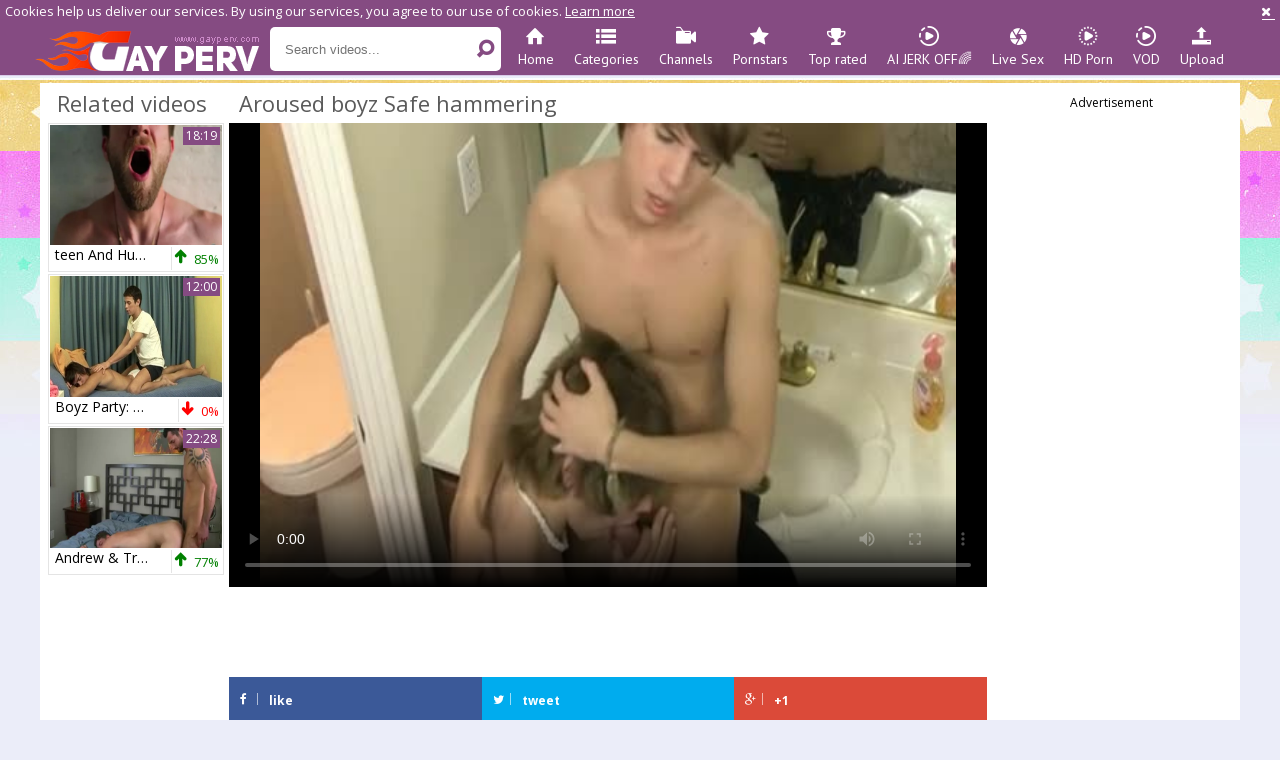

--- FILE ---
content_type: text/html; charset=UTF-8
request_url: https://www.gayperv.com/clip/309375/aroused-boyz-safe-hammering-clip.html
body_size: 9460
content:
<!DOCTYPE html>
<html lang="en">
<head>
	<meta charset="utf-8">
	<meta name="referrer" content="unsafe-url">
	<meta name="viewport" content="width=device-width, initial-scale=1.0, user-scalable=no">
	<title>Aroused boyz Safe hammering at Gay Perv Tube</title>
	<meta name="description" content="Aroused boyz Safe hammering at Gay Perv Tube">
	<meta name="keywords" content="anal, twinks, fucking, boy, oral, teen, condom, safe, aroused">
		<link rel="apple-touch-icon"		sizes="57x57" 		href="/static/images/favicon/apple-icon-57x57-2515098fae.png">
	<link rel="apple-touch-icon" 		sizes="60x60" 		href="/static/images/favicon/apple-icon-60x60-f4a899e972.png">
	<link rel="apple-touch-icon" 		sizes="72x72" 		href="/static/images/favicon/apple-icon-72x72-a6c01adbf4.png">
	<link rel="apple-touch-icon" 		sizes="76x76" 		href="/static/images/favicon/apple-icon-76x76-894d208956.png">
	<link rel="apple-touch-icon" 		sizes="114x114" 	href="/static/images/favicon/apple-icon-114x114-c52ebe21b8.png">
	<link rel="apple-touch-icon" 		sizes="120x120" 	href="/static/images/favicon/apple-icon-120x120-ceba7a118b.png">
	<link rel="apple-touch-icon" 		sizes="144x144" 	href="/static/images/favicon/apple-icon-144x144-7909a074d8.png">
	<link rel="apple-touch-icon" 		sizes="152x152" 	href="/static/images/favicon/apple-icon-152x152-d6e76b8aaf.png">
	<link rel="apple-touch-icon" 		sizes="180x180" 	href="/static/images/favicon/apple-icon-180x180-3c58be3a8f.png">
	<link rel="icon" type="image/png"	sizes="192x192" 	href="/static/images/favicon/android-icon-192x192-d291a20a3d.png">
	<link rel="icon" type="image/png"	sizes="32x32" 		href="/static/images/favicon/favicon-32x32-640b3e7e64.png">
	<link rel="icon" type="image/png"	sizes="96x96" 		href="/static/images/favicon/favicon-96x96-82cb37e6dd.png">
	<link rel="icon" type="image/png"	sizes="16x16" 		href="/static/images/favicon/favicon-16x16-fdb9d30221.png">
	<link rel="manifest" href="/static/images/favicon/manifest-2399aea182.json">
	<link rel='prefetch' href='/static/gallery-26127bdc19.js'>
		<meta name="msapplication-TileColor" content=#854b82>
	<meta name="msapplication-TileImage" content="/static/images/favicon/ms-icon-144x144-7909a074d8.png">
	<meta name="msapplication-config" content="/static/images/favicon/browserconfig-653d077300.xml">
	<meta name="theme-color" content=#854b82>
	<link href='//fonts.googleapis.com/css?family=Open+Sans:300italic,400italic,600italic,700italic,800italic,400,600,700,800,300' rel='stylesheet' type='text/css'>
    <link rel="stylesheet" href="/static/style-light-060c954a5e.css">
	<script type="text/javascript" src="https://stats.hprofits.com/advertisement.min.js"></script>
		

                            <!-- Google tag (gtag.js) -->
<script async src="https://www.googletagmanager.com/gtag/js?id=G-HL753X3V1X"></script>
<script>
  window.dataLayer = window.dataLayer || [];
  function gtag(){dataLayer.push(arguments);}
  gtag('js', new Date());
  function ga() {
    var args = Array.prototype.slice.call(arguments);
    if(args[1] === 'page_view') {
      var dimension = args[2] ? args[2] : {dimension1: 'other'};
      dimension['content_group'] = dimension.dimension1;
      gtag('config', 'G-HL753X3V1X', {
        send_page_view: false,
        content_group: dimension.dimension1
      });
      gtag('event', args[1], dimension);
      return;
    }
    gtag(args[1], args[3], {
        'event_category': args[2],
        'event_label': args[4]
    })
  }
ga('send', 'page_view', {dimension1: 'gallery'});
window.gaId='G-HL753X3V1X'
</script>
    	<meta name="google-site-verification" content="idGxKSafSHnqIemU25bxUQmtU7RT1aMfnsywECBr3-k"></head>
<body data-pp-stat="0">
	<div class="b-root">
		<div class="b-cookie" id="ticker">
			<div class="b-cookie__body clearfix">
				<div class="b-cookie-mess f-left">
					Cookies help us deliver our services. By using our services, you agree to our use of cookies.
					<a href="/cookie-policy" target="_blank">Learn more</a>
				</div>
				<a href="#" class="b-cookie__close f-right">
					<i class="icon-cancel"></i>
				</a>
			</div>
		</div>
		<div class="leaderboard-spot">
			
		</div>
		<header class="b-header clearfix">
									<button class="b-menu-button js-menu-button"><i class="icon-list"></i></button>
			<table>
				<tr>
					<td class="c-search">
						<a href="/" title="Gay Perv - Free Gay Porn Tube" class="b-logo">
							<img src="/static/images/logo-91bfd990ee.png" alt="Gay Perv - Free Gay Porn Tube">
						</a>
						<form id="search" name="search_form" class="b-search js-search" method="get" action="/search/-query-">
							<div>
								<input
									type="text"
									value=""
									name="query"
									placeholder="Search videos..."
									autocomplete="off"
									data-url-search="/search-suggestions/-query-"
									class="b-search__input js-search-input"
								>
								<button id="search-button" class="b-search__submit">
									<i class="icon-search-1"></i>
								</button>
								<div class="b-search-suggestions js-search-suggestions is-hidden" id="search-dropdown" data-loader-text="Loading"></div>
							</div>
						</form>
					</td>
					<td class="c-nav">
												<nav class="b-main-nav">
							<a href="/" class="b-main-nav__link " title="Home"><i class="icon-home"></i>Home</a>
							<a href="/categories" class="b-main-nav__link " title="Categories"><i class="icon-list"></i>Categories</a>
														<a href="/channels" class="b-main-nav__link " title="Channels"><i class="icon-live-sex"></i>Channels</a>
														<a href="/pornstars" class="b-main-nav__link " title="Pornstars"><i class="icon-star"></i>Pornstars</a>
							<a href="/top-rated" class="b-main-nav__link " title="Top rated"><i class="icon-award"></i>Top rated</a>
							<a href="https://trustpielote.com/resource?zones=300" target="_blank" rel="nofollow" class="b-main-nav__link b-main-nav__link--mi js-menu-random js-hp-tl" data-spot="MI1" data-banner-id="">
	<i class="icon-vod"></i>
	AI JERK OFF🌈
</a>

<a href="https://trustpielote.com/resource?zones=301" target="_blank" rel="nofollow" class="b-main-nav__link b-main-nav__link--mi js-menu-random active js-hp-tl" data-spot="MI2" data-banner-id="">
	<i class="icon-live-cams"></i>
	Live Sex
</a>

<a href="https://trustpielote.com/resource?zones=302" target="_blank" rel="nofollow" class="b-main-nav__link b-main-nav__link--mi js-menu-random js-hp-tl" data-spot="MI3" data-banner-id="">
	<i class="icon-dating"></i>
	HD Porn
</a>

<a href="https://fhgte.com/gay?utm_campaign=ai.CxY&utm_content=mi4" target="_blank" rel="nofollow" class="b-main-nav__link b-main-nav__link--mi js-menu-random js-hp-tl" data-spot="MI4" data-banner-id="">
	<i class="icon-vod"></i>
	VOD
</a>

							<a href="/upload" class="b-main-nav__link " title="Upload"><i class="icon-upload3"></i>Upload</a>
						</nav>
					</td>
				</tr>
			</table>
			<button class="b-search-button js-search-button"><i class="icon-search-1"></i></button>
		</header>
		<div class="b-wrapper">
			<div class="b-row ">
			<div class="b-mobile-random-links js-random-links-mobile-spot"></div>
			<div class="mobile-random header-spot header-random"><div data-hp-id="97" data-hp-zone></div></div>			
<template id="galleryTags-data-template">
            [{&quot;tagId&quot;:6,&quot;title&quot;:&quot;anal&quot;,&quot;href&quot;:&quot;\/search\/anal&quot;,&quot;total&quot;:123828,&quot;videos&quot;:123828},{&quot;tagId&quot;:913,&quot;title&quot;:&quot;twinks&quot;,&quot;href&quot;:&quot;\/search\/twinks&quot;,&quot;total&quot;:71822,&quot;videos&quot;:71822},{&quot;tagId&quot;:61,&quot;title&quot;:&quot;fucking&quot;,&quot;href&quot;:&quot;\/search\/fucking&quot;,&quot;total&quot;:70641,&quot;videos&quot;:70641},{&quot;tagId&quot;:161,&quot;title&quot;:&quot;boy&quot;,&quot;href&quot;:&quot;\/search\/boy&quot;,&quot;total&quot;:27248,&quot;videos&quot;:27248},{&quot;tagId&quot;:191,&quot;title&quot;:&quot;oral&quot;,&quot;href&quot;:&quot;\/search\/oral&quot;,&quot;total&quot;:26935,&quot;videos&quot;:26935},{&quot;tagId&quot;:13,&quot;title&quot;:&quot;teen&quot;,&quot;href&quot;:&quot;\/search\/teen&quot;,&quot;total&quot;:14229,&quot;videos&quot;:14229},{&quot;tagId&quot;:220,&quot;title&quot;:&quot;condom&quot;,&quot;href&quot;:&quot;\/search\/condom&quot;,&quot;total&quot;:3844,&quot;videos&quot;:3844},{&quot;tagId&quot;:1750,&quot;title&quot;:&quot;safe&quot;,&quot;href&quot;:&quot;\/search\/safe&quot;,&quot;total&quot;:494,&quot;videos&quot;:494},{&quot;tagId&quot;:11659,&quot;title&quot;:&quot;aroused&quot;,&quot;href&quot;:&quot;\/search\/aroused&quot;,&quot;total&quot;:340,&quot;videos&quot;:340}]
    </template>

<template id="galleryChannel-data-template">
    null
</template>
<section>
	<div class="b-video-wrapper">
		<div class="b-video-inner">
			<div class="b-related js-related">
				<div class="b-head-1">
					<h2><i class="icon-right-circled2"></i>Related videos</h2>
				</div>
								<div class="b-thumb-item js-thumb">
			<div class="b-thumb-item-inner">
				<a
					class="b-thumb-item__img js-gallery-stats js-gallery-link"
					href="/clip/723109/teen-and-hunk-gobble-and-like-sexually-aroused-pink-gap-clip.html"
					data-position="1"
					data-gallery-id="723109"
					data-thumb-id="7857123"
					data-vp-track
					data-gtid="2814381_3"
					title="teen And Hunk Gobble And Like Sexually Aroused Pink gap -"
									>
					<picture class="js-gallery-img">
													<source type="image/webp" srcset="https://icdn05.gayperv.com/56288/2814381_3.webp">
													<source type="image/jpeg" srcset="https://icdn05.gayperv.com/56288/2814381_3.jpg">
												<img loading="lazy" data-src="https://icdn05.gayperv.com/56288/2814381_3.jpg" width="480" height="320" alt="teen And Hunk Gobble And Like Sexually Aroused Pink gap -">
					</picture>
					<span class="b-thumb-item__duration">18:19</span>
				</a>
				<a
					class="b-thumb-item__info js-gallery-stats js-gallery-link"
					href="/clip/723109/teen-and-hunk-gobble-and-like-sexually-aroused-pink-gap-clip.html"
					data-gtid="2814381_3"
					data-position="1"
					data-gallery-id="723109"
					data-thumb-id="7857123"
					title="teen And Hunk Gobble And Like Sexually Aroused Pink gap -"
									>
					<span class="b-thumb-item__title">teen And Hunk Gobble And Like Sexually Aroused Pink gap -</span>
					<div class="b-thumb-item__rating">
						<div class="b-thumb-item__rating-result green">
							<i class="icon-up-1 green"></i>
							<span>85%</span>
						</div>
					</div>
				</a>
			</div>
		</div>
					<div class="b-thumb-item js-thumb">
			<div class="b-thumb-item-inner">
				<a
					class="b-thumb-item__img js-gallery-stats js-gallery-link"
					href="/clip/2299499/boyz-party-two-boyz-share-their-first-nut-together-clip.html"
					data-position="2"
					data-gallery-id="2299499"
					data-thumb-id="18433995"
					data-vp-track
					data-gtid="3989456_3"
					title="Boyz Party: Two Boyz Share Their First Nut Together"
									>
					<picture class="js-gallery-img">
													<source type="image/webp" srcset="https://icdn05.gayperv.com/79790/3989456_3.webp">
													<source type="image/jpeg" srcset="https://icdn05.gayperv.com/79790/3989456_3.jpg">
												<img loading="lazy" data-src="https://icdn05.gayperv.com/79790/3989456_3.jpg" width="480" height="320" alt="Boyz Party: Two Boyz Share Their First Nut Together">
					</picture>
					<span class="b-thumb-item__duration">12:00</span>
				</a>
				<a
					class="b-thumb-item__info js-gallery-stats js-gallery-link"
					href="/clip/2299499/boyz-party-two-boyz-share-their-first-nut-together-clip.html"
					data-gtid="3989456_3"
					data-position="2"
					data-gallery-id="2299499"
					data-thumb-id="18433995"
					title="Boyz Party: Two Boyz Share Their First Nut Together"
									>
					<span class="b-thumb-item__title">Boyz Party: Two Boyz Share Their First Nut Together</span>
					<div class="b-thumb-item__rating">
						<div class="b-thumb-item__rating-result red">
							<i class="icon-down red"></i>
							<span>0%</span>
						</div>
					</div>
				</a>
			</div>
		</div>
					<div class="b-thumb-item js-thumb">
			<div class="b-thumb-item-inner">
				<a
					class="b-thumb-item__img js-gallery-stats js-gallery-link"
					href="/clip/328944/andrew-trevor-specie-safe-nailing-clip.html"
					data-position="3"
					data-gallery-id="328944"
					data-thumb-id="3611384"
					data-vp-track
					data-gtid="2537811_6"
					title="Andrew &amp; Trevor specie Safe nailing"
									>
					<picture class="js-gallery-img">
													<source type="image/webp" srcset="https://icdn05.gayperv.com/50757/2537811_6.webp">
													<source type="image/jpeg" srcset="https://icdn05.gayperv.com/50757/2537811_6.jpg">
												<img loading="lazy" data-src="https://icdn05.gayperv.com/50757/2537811_6.jpg" width="480" height="320" alt="Andrew &amp; Trevor specie Safe nailing">
					</picture>
					<span class="b-thumb-item__duration">22:28</span>
				</a>
				<a
					class="b-thumb-item__info js-gallery-stats js-gallery-link"
					href="/clip/328944/andrew-trevor-specie-safe-nailing-clip.html"
					data-gtid="2537811_6"
					data-position="3"
					data-gallery-id="328944"
					data-thumb-id="3611384"
					title="Andrew &amp; Trevor specie Safe nailing"
									>
					<span class="b-thumb-item__title">Andrew &amp; Trevor specie Safe nailing</span>
					<div class="b-thumb-item__rating">
						<div class="b-thumb-item__rating-result green">
							<i class="icon-up-1 green"></i>
							<span>77%</span>
						</div>
					</div>
				</a>
			</div>
		</div>
					<div class="b-thumb-item js-thumb">
			<div class="b-thumb-item-inner">
				<a
					class="b-thumb-item__img js-gallery-stats js-gallery-link"
					href="/clip/1856581/i-m-a-hammering-pervert-clip.html"
					data-position="4"
					data-gallery-id="1856581"
					data-thumb-id="14189421"
					data-vp-track
					data-gtid="3190584_11"
					title="I&#039;m A hammering Pervert"
									>
					<picture class="js-gallery-img">
													<source type="image/webp" srcset="https://icdn05.gayperv.com/63812/3190584_11.webp">
													<source type="image/jpeg" srcset="https://icdn05.gayperv.com/63812/3190584_11.jpg">
												<img loading="lazy" data-src="https://icdn05.gayperv.com/63812/3190584_11.jpg" width="480" height="320" alt="I&#039;m A hammering Pervert">
					</picture>
					<span class="b-thumb-item__duration">12:46</span>
				</a>
				<a
					class="b-thumb-item__info js-gallery-stats js-gallery-link"
					href="/clip/1856581/i-m-a-hammering-pervert-clip.html"
					data-gtid="3190584_11"
					data-position="4"
					data-gallery-id="1856581"
					data-thumb-id="14189421"
					title="I&#039;m A hammering Pervert"
									>
					<span class="b-thumb-item__title">I&#039;m A hammering Pervert</span>
					<div class="b-thumb-item__rating">
						<div class="b-thumb-item__rating-result red">
							<i class="icon-down red"></i>
							<span>39%</span>
						</div>
					</div>
				</a>
			</div>
		</div>
					<div class="b-thumb-item js-thumb">
			<div class="b-thumb-item-inner">
				<a
					class="b-thumb-item__img js-gallery-stats js-gallery-link"
					href="/clip/675869/aroused-slender-lad-is-masterbating-his-massive-schlong-clip.html"
					data-position="5"
					data-gallery-id="675869"
					data-thumb-id="7613357"
					data-vp-track
					data-gtid="2699177_7"
					title="Aroused slender lad Is Masterbating His massive schlong"
									>
					<picture class="js-gallery-img">
													<source type="image/webp" srcset="https://icdn05.gayperv.com/53984/2699177_7.webp">
													<source type="image/jpeg" srcset="https://icdn05.gayperv.com/53984/2699177_7.jpg">
												<img loading="lazy" data-src="https://icdn05.gayperv.com/53984/2699177_7.jpg" width="480" height="320" alt="Aroused slender lad Is Masterbating His massive schlong">
					</picture>
					<span class="b-thumb-item__duration">14:02</span>
				</a>
				<a
					class="b-thumb-item__info js-gallery-stats js-gallery-link"
					href="/clip/675869/aroused-slender-lad-is-masterbating-his-massive-schlong-clip.html"
					data-gtid="2699177_7"
					data-position="5"
					data-gallery-id="675869"
					data-thumb-id="7613357"
					title="Aroused slender lad Is Masterbating His massive schlong"
									>
					<span class="b-thumb-item__title">Aroused slender lad Is Masterbating His massive schlong</span>
					<div class="b-thumb-item__rating">
						<div class="b-thumb-item__rating-result red">
							<i class="icon-down red"></i>
							<span>18%</span>
						</div>
					</div>
				</a>
			</div>
		</div>
					<div class="b-thumb-item js-thumb">
			<div class="b-thumb-item-inner">
				<a
					class="b-thumb-item__img js-gallery-stats js-gallery-link"
					href="/clip/2303590/boyz-party-czech-boys-in-the-buff-clip.html"
					data-position="6"
					data-gallery-id="2303590"
					data-thumb-id="18494746"
					data-vp-track
					data-gtid="4051756_3"
					title="Boyz Party: Czech Boys in the Buff"
									>
					<picture class="js-gallery-img">
													<source type="image/webp" srcset="https://icdn05.gayperv.com/81036/4051756_3.webp">
													<source type="image/jpeg" srcset="https://icdn05.gayperv.com/81036/4051756_3.jpg">
												<img loading="lazy" data-src="https://icdn05.gayperv.com/81036/4051756_3.jpg" width="480" height="320" alt="Boyz Party: Czech Boys in the Buff">
					</picture>
					<span class="b-thumb-item__duration">11:54</span>
				</a>
				<a
					class="b-thumb-item__info js-gallery-stats js-gallery-link"
					href="/clip/2303590/boyz-party-czech-boys-in-the-buff-clip.html"
					data-gtid="4051756_3"
					data-position="6"
					data-gallery-id="2303590"
					data-thumb-id="18494746"
					title="Boyz Party: Czech Boys in the Buff"
									>
					<span class="b-thumb-item__title">Boyz Party: Czech Boys in the Buff</span>
					<div class="b-thumb-item__rating">
						<div class="b-thumb-item__rating-result red">
							<i class="icon-down red"></i>
							<span>0%</span>
						</div>
					</div>
				</a>
			</div>
		</div>
					<div class="b-thumb-item js-thumb">
			<div class="b-thumb-item-inner">
				<a
					class="b-thumb-item__img js-gallery-stats js-gallery-link"
					href="/clip/1235401/the-health-safety-of-all-models-are-important-clip.html"
					data-position="7"
					data-gallery-id="1235401"
					data-thumb-id="10655621"
					data-vp-track
					data-gtid="3040342_9"
					title="THE HEALTH &amp; SAFETY OF ALL MODELS ARE IMPORTANT"
									>
					<picture class="js-gallery-img">
													<source type="image/webp" srcset="https://icdn05.gayperv.com/60807/3040342_9.webp">
													<source type="image/jpeg" srcset="https://icdn05.gayperv.com/60807/3040342_9.jpg">
												<img loading="lazy" data-src="https://icdn05.gayperv.com/60807/3040342_9.jpg" width="480" height="320" alt="THE HEALTH &amp; SAFETY OF ALL MODELS ARE IMPORTANT">
					</picture>
					<span class="b-thumb-item__duration">32:04</span>
				</a>
				<a
					class="b-thumb-item__info js-gallery-stats js-gallery-link"
					href="/clip/1235401/the-health-safety-of-all-models-are-important-clip.html"
					data-gtid="3040342_9"
					data-position="7"
					data-gallery-id="1235401"
					data-thumb-id="10655621"
					title="THE HEALTH &amp; SAFETY OF ALL MODELS ARE IMPORTANT"
									>
					<span class="b-thumb-item__title">THE HEALTH &amp; SAFETY OF ALL MODELS ARE IMPORTANT</span>
					<div class="b-thumb-item__rating">
						<div class="b-thumb-item__rating-result green">
							<i class="icon-up-1 green"></i>
							<span>84%</span>
						</div>
					</div>
				</a>
			</div>
		</div>
					<div class="b-thumb-item js-thumb">
			<div class="b-thumb-item-inner">
				<a
					class="b-thumb-item__img js-gallery-stats js-gallery-link"
					href="/clip/1705241/pleasant-teenager-s-butthole-hammering-live-on-cruisingcams-com-clip.html"
					data-position="8"
					data-gallery-id="1705241"
					data-thumb-id="12940451"
					data-vp-track
					data-gtid="3156159_8"
					title="pleasant Teenager&#039;s butthole hammering Live On Cruisingcams.com"
									>
					<picture class="js-gallery-img">
													<source type="image/webp" srcset="https://icdn05.gayperv.com/63124/3156159_8.webp">
													<source type="image/jpeg" srcset="https://icdn05.gayperv.com/63124/3156159_8.jpg">
												<img loading="lazy" data-src="https://icdn05.gayperv.com/63124/3156159_8.jpg" width="480" height="320" alt="pleasant Teenager&#039;s butthole hammering Live On Cruisingcams.com">
					</picture>
					<span class="b-thumb-item__duration">15:18</span>
				</a>
				<a
					class="b-thumb-item__info js-gallery-stats js-gallery-link"
					href="/clip/1705241/pleasant-teenager-s-butthole-hammering-live-on-cruisingcams-com-clip.html"
					data-gtid="3156159_8"
					data-position="8"
					data-gallery-id="1705241"
					data-thumb-id="12940451"
					title="pleasant Teenager&#039;s butthole hammering Live On Cruisingcams.com"
									>
					<span class="b-thumb-item__title">pleasant Teenager&#039;s butthole hammering Live On Cruisingcams.com</span>
					<div class="b-thumb-item__rating">
						<div class="b-thumb-item__rating-result green">
							<i class="icon-up-1 green"></i>
							<span>58%</span>
						</div>
					</div>
				</a>
			</div>
		</div>
					<div class="b-thumb-item js-thumb">
			<div class="b-thumb-item-inner">
				<a
					class="b-thumb-item__img js-gallery-stats js-gallery-link"
					href="/clip/2294613/aroused-titus-fulfills-castle-captive-s-wishes-clip.html"
					data-position="9"
					data-gallery-id="2294613"
					data-thumb-id="18359734"
					data-vp-track
					data-gtid="3961981_16"
					title="Aroused Titus Fulfills Castle Captive&#039;s Wishes"
									>
					<picture class="js-gallery-img">
													<source type="image/webp" srcset="https://icdn05.gayperv.com/79240/3961981_16.webp">
													<source type="image/jpeg" srcset="https://icdn05.gayperv.com/79240/3961981_16.jpg">
												<img loading="lazy" data-src="https://icdn05.gayperv.com/79240/3961981_16.jpg" width="480" height="320" alt="Aroused Titus Fulfills Castle Captive&#039;s Wishes">
					</picture>
					<span class="b-thumb-item__duration">09:44</span>
				</a>
				<a
					class="b-thumb-item__info js-gallery-stats js-gallery-link"
					href="/clip/2294613/aroused-titus-fulfills-castle-captive-s-wishes-clip.html"
					data-gtid="3961981_16"
					data-position="9"
					data-gallery-id="2294613"
					data-thumb-id="18359734"
					title="Aroused Titus Fulfills Castle Captive&#039;s Wishes"
									>
					<span class="b-thumb-item__title">Aroused Titus Fulfills Castle Captive&#039;s Wishes</span>
					<div class="b-thumb-item__rating">
						<div class="b-thumb-item__rating-result green">
							<i class="icon-up-1 green"></i>
							<span>72%</span>
						</div>
					</div>
				</a>
			</div>
		</div>
					    <div class="b-thumb-item js-thumb-item js-thumb placeholder">
    <div class="b-thumb-item-inner">
        <a
                 class="b-thumb-item__img"
                href=""
                title=""
                target="_blank"
                rel="nofollow noindex"
        >
                        <span class="b-thumb-item__duration"></span>
        </a>

        <a
                class="b-thumb-item__info"
                href=""
                title=""
                target="_blank"
                rel="nofollow noindex"
        >
            <span class="b-thumb-item__title"></span>
            <div class="b-thumb-item__rating">
                <div class="b-thumb-item__rating-result green">
                    <i class="icon-up-1 green"></i>
                    <span>0%</span>
                </div>
            </div>
        </a>
    </div>
</div>

    <script>
    window.tubeDomain = 'gayperv.com'
    window.myQueryFunction = function() {
        const availableFields = ['pornstars', 'categories', 'channel', 'tags', 'title', 'studio'];

        function matchField(navField) {
            const lowerNavField = navField.toLowerCase();
            if (availableFields.includes(lowerNavField)) {
                return lowerNavField;
            }
            if (lowerNavField === 'studios' ||
                lowerNavField === 'channels' ||
                lowerNavField === 'premium-channels' ||
                lowerNavField === 'channels-list' ||
                lowerNavField === 'premium-porn' ||
                lowerNavField === 'paysites-list' ||
                lowerNavField === 'channels-index') {
                return ['channel', 'studio'];
            }

            if (lowerNavField === 'category' ||
                lowerNavField === 'cats' ||
                lowerNavField.includes('cats') ||
                lowerNavField.includes('cat') ||
                lowerNavField.includes("c=")){
                return 'categories'
            }

            if (lowerNavField === 'pornstar' ||
                lowerNavField.includes('p=')){
                return 'pornstars'
            }

            return 'title';
        }

        function getTemplateObject(templateId) {
            const template = document.getElementById(templateId);
            if (template) {
                try {
                    const templateData = template.innerHTML.trim();
                    return templateData ? JSON.parse(templateData) : null;
                } catch (error) {
                    console.error(`Error parsing JSON from template ${templateId}:`, error);
                    return null;
                }
            }
            return null;
        }

        const pageField = window.location.pathname.split('/')[1] || '';

        let matchedField = matchField(pageField);

        const tagsGalleryData = getTemplateObject('galleryTags-data-template');
        const channelGalleryData = getTemplateObject('galleryChannel-data-template');

        const pornstarListingData = getTemplateObject('pornstar-data-template');
        const channelListingData = getTemplateObject('channel-data-template');
        const categoryListingData = getTemplateObject('category-data-template');

        const listingDataTitles = [pornstarListingData, channelListingData, categoryListingData]

        let query = '';
        let fields = [matchedField];

        if (channelGalleryData && Object.keys(channelGalleryData).length > 0 && channelGalleryData.title) {
            query = channelGalleryData.title.toLowerCase();
            fields = ['channel', 'studio'];
        }
        else if (tagsGalleryData && Array.isArray(tagsGalleryData) && tagsGalleryData.length > 0) {
            query = tagsGalleryData.map(tag => tag.title.toLowerCase()).toString()
            fields = ['tags'];
        }

        const activeListing = listingDataTitles.find((listingTitle) => listingTitle);
        if (activeListing){
            query = activeListing.toLowerCase()
        }
        return { query, fields };
    };

    window.getPatinationNum = function () {
        const selectedElement = document.querySelector('.b-pagination__selected span');
        return selectedElement ? selectedElement.textContent : null;
    }

    window.getOrderBy = function (){
        const newestPage = window.location.pathname.split('/')[1] || '';
        const newestRoutes = ["newest", "new"]
        return newestRoutes.includes(newestPage) ? "newest": null
    }


    function generateAdContent(video, formatDuration, timeAgo, rating) {
        return `
            <div class="b-thumb-item js-thumb-item js-thumb ">
    <div class="b-thumb-item-inner">
        <a
                 class="b-thumb-item__img"
                href="${video.galleryUrl}"
                title="${video.title}"
                target="_blank"
                rel="nofollow noindex"
        >
                            <picture class="js-gallery-img">
                    <source srcset="${video.thumbUrl}">
                    <img loading="lazy" data-src="${video.thumbUrl}"width="480" height="320" alt="${video.title}">
                </picture>
                        <span class="b-thumb-item__duration">${formatDuration(video.duration)}</span>
        </a>

        <a
                class="b-thumb-item__info"
                href="${video.galleryUrl}"
                title="${video.title}"
                target="_blank"
                rel="nofollow noindex"
        >
            <span class="b-thumb-item__title">${video.title}</span>
            <div class="b-thumb-item__rating">
                <div class="b-thumb-item__rating-result green">
                    <i class="icon-up-1 green"></i>
                    <span>${rating(video)}%</span>
                </div>
            </div>
        </a>
    </div>
</div>
        `;
    }
</script>    <script type="text/javascript" src="https://cdn26121759.ahacdn.me/native4/main.js"></script>
<script class="ad-script">
    (function () {
        const nativeAdTrade = NativeAdTrade.getInstance({
            currentScriptName: "ad-script",
            getSearchQuery: window.myQueryFunction,
            getPaginationNum: window.getPatinationNum,
            orderBy: window.getOrderBy,
            quantity: 1,
            getParams: {
                utm_campaign: 'instream-native',
                utm_source: window.tubeDomain
            },
            tubeUrl: 'gayporn.com',
            galleryUrlTemplate: "https://www.gayporn.xxx/video/titleUrl",
            renderCallback: (video, formatDuration, timeAgo, rating) => {
                const adContent = generateAdContent(video, formatDuration, timeAgo, rating);
                const placeholder = document.querySelector('.placeholder');
                if (placeholder) {
                    placeholder.remove()
                }
                return adContent;
            },
        });
        nativeAdTrade.then((instance) => instance.loadVideos());
    }());
</script>
					<div class="b-thumb-item js-thumb">
			<div class="b-thumb-item-inner">
				<a
					class="b-thumb-item__img js-gallery-stats js-gallery-link"
					href="/clip/2299881/boyz-party-the-reunion-boys-and-soccer-clip.html"
					data-position="10"
					data-gallery-id="2299881"
					data-thumb-id="18439857"
					data-vp-track
					data-gtid="4051841_2"
					title="Boyz Party: The Reunion: Boys and Soccer"
									>
					<picture class="js-gallery-img">
													<source type="image/webp" srcset="https://icdn05.gayperv.com/81037/4051841_2.webp">
													<source type="image/jpeg" srcset="https://icdn05.gayperv.com/81037/4051841_2.jpg">
												<img loading="lazy" data-src="https://icdn05.gayperv.com/81037/4051841_2.jpg" width="480" height="320" alt="Boyz Party: The Reunion: Boys and Soccer">
					</picture>
					<span class="b-thumb-item__duration">11:50</span>
				</a>
				<a
					class="b-thumb-item__info js-gallery-stats js-gallery-link"
					href="/clip/2299881/boyz-party-the-reunion-boys-and-soccer-clip.html"
					data-gtid="4051841_2"
					data-position="10"
					data-gallery-id="2299881"
					data-thumb-id="18439857"
					title="Boyz Party: The Reunion: Boys and Soccer"
									>
					<span class="b-thumb-item__title">Boyz Party: The Reunion: Boys and Soccer</span>
					<div class="b-thumb-item__rating">
						<div class="b-thumb-item__rating-result red">
							<i class="icon-down red"></i>
							<span>0%</span>
						</div>
					</div>
				</a>
			</div>
		</div>
					<div class="b-thumb-item js-thumb">
			<div class="b-thumb-item-inner">
				<a
					class="b-thumb-item__img js-gallery-stats js-gallery-link"
					href="/clip/2296528/tonguing-the-ass-of-a-pal-clip.html"
					data-position="1"
					data-gallery-id="2296528"
					data-thumb-id="18388343"
					data-vp-track
					data-gtid="3984260_19"
					title="Tonguing the Ass of a Pal"
									>
					<picture class="js-gallery-img">
													<source type="image/webp" srcset="https://icdn05.gayperv.com/79686/3984260_19.webp">
													<source type="image/jpeg" srcset="https://icdn05.gayperv.com/79686/3984260_19.jpg">
												<img loading="lazy" data-src="https://icdn05.gayperv.com/79686/3984260_19.jpg" width="480" height="320" alt="Tonguing the Ass of a Pal">
					</picture>
					<span class="b-thumb-item__duration">10:00</span>
				</a>
				<a
					class="b-thumb-item__info js-gallery-stats js-gallery-link"
					href="/clip/2296528/tonguing-the-ass-of-a-pal-clip.html"
					data-gtid="3984260_19"
					data-position="1"
					data-gallery-id="2296528"
					data-thumb-id="18388343"
					title="Tonguing the Ass of a Pal"
									>
					<span class="b-thumb-item__title">Tonguing the Ass of a Pal</span>
					<div class="b-thumb-item__rating">
						<div class="b-thumb-item__rating-result green">
							<i class="icon-up-1 green"></i>
							<span>72%</span>
						</div>
					</div>
				</a>
			</div>
		</div>
						<script id="stats.gif-rel" class="stats.gif" type="application/json">{"page":"rel","viewUrl":"\/stats.gif?a=rlv&g=309375","clickUrl":"\/stats.gif?a=rlc&g=309375"}</script>
				<script id="tracker-data-1" class="js-tracker" type="application/json">{"d":"gayperv.com","rid":1,"useLocalUrl":false,"ct":"related","pt":"gallery","w":"anal twinks fucking boy oral teen condom safe aroused","subid":2469384}</script>
			</div>
			<div class="b-video">
				<div class="b-head-1">
					<h1><i class="icon-right-circled2"></i>Aroused boyz Safe hammering</h1>
				</div>
				<div><div data-hp-id="303" data-hp-zone></div></div>
				<div class="b-video-player">
					<div class="relative">
						<div id="vast-url" data-url="https://hip-97166b.com/resource?zones=105"></div>
						<script id="ae-player-js" src="https://tubestatic.usco1621-b.com/static/ae-player.1.10.3.min.js" async></script>
						<video
							id="video"
							class="b-video-player__player"
							playsinline
							poster="https://icdn05.gayperv.com/49388/2469384_3.jpg"
							controlsList="nodownload"
							preload="metadata"
							controls
							data-gallery-id="309375"
						>
																						<source src="https://vcdn03.gayperv.com/key%3Dr%2Bck9r4iIGl1NoY-3945pg%2Cend%3D1768699685%2Fvideo10%2Ff%2Ff3%2Fb18e9d3dccd86ae000883049e711dbf3.mp4" data-url-exp="1768699685" type="video/mp4">
													</video>
						<script id="video-track-data" class="js-tracker" type="application/json">{"d":"gayperv.com","rid":1,"useLocalUrl":false,"ct":"video","pt":"gallery","w":"anal twinks fucking boy oral teen condom safe aroused","subid":2469384,"vd":962}</script>
						<script id="ae-player-config" data-use-ae-player="1">window.AEPConfig = {updateItvOnPause:true, vastPeriod:86400, videoPreload:"metadata",gaEvents:false, showSettingsButton: true, NTrigger: 4}</script>
						<script type="text/template" id="overlay-template">
							<div data-hp-id="102" data-hp-zone></div>
							
						</script>
						<script type="text/template" id="ipb-template">
							
						</script>
					</div>
				</div>
				<div class="b-uvb-spot uvb-random js-uvb-spot"><div data-hp-id="103" data-hp-zone></div></div>
				<div class="b-social">
					<a href="https://www.facebook.com/sharer/sharer.php?u=https://www.gayperv.com/clip/309375/aroused-boyz-safe-hammering-clip.html" class="b-social__link b-social__fb">
						<div>
							<div>
								<i class="icon-facebook"></i>
							</div>
							like
						</div>
					</a>
					<a href="https://twitter.com/home?status=https://www.gayperv.com/clip/309375/aroused-boyz-safe-hammering-clip.html" class="b-social__link b-social__tw">
						<div>
							<div>
								<i class="icon-twitter"></i>
							</div>
							tweet
						</div>
					</a>
					<a href="https://plus.google.com/share?url=https://www.gayperv.com/clip/309375/aroused-boyz-safe-hammering-clip.html" class="b-social__link b-social__gg">
						<div>
							<div>
								<i class="icon-gplus"></i>
							</div>
							+1
						</div>
					</a>
				</div>
				<div class="b-sub-video" id="b-video-tabs">
					<div class="b-video-menu clearfix">
						<div class="f-left">
							<div class="b-video-vote clearfix" id="voter" data-gallery-id="309375">
								<div class="f-left">
									<button
										class="b-video-vote__up js-vote-up js-vote-gallery"
										data-url="/gallery/309375/like"
									>
										<i class="icon-thumbs-up-1"></i>
										<span class="b-video-vote__counter js-positive-votes">147</span>
									</button>
								</div>
								<div class="b-voter-result f-left clearfix">
									<div class="b-voter-result__views">
										<div class="b-voter-result__counts margin-0t js-positive-rating">
											67%
										</div>
									</div>
									<div class="b-voter-result__progressbar">
										<div class="b-voter-result__progress js-votes-rating-bar" style="width: 67%"></div>
									</div>
									<div class="b-voter-result__counts">
										<div class="b-voter-result__counts margin-0t">
											<i class="icon-eye"></i> <span>Views:</span>1
										</div>
									</div>
								</div>
								<div class="f-right">
									<button
										class="b-video-vote__down js-vote-down js-vote-gallery"
										data-url="/gallery/309375/dislike"
									>
										<i class="icon-thumbs-down-1"></i>
										<span class="b-video-vote__counter js-negative-votes">75</span>
									</button>
								</div>
							</div>
						</div>
						<div class="f-right">
							<div class="b-video-nav">
																<a href="#comments-block" class="b-video-nav__link b-comments__total-counter js-sroll-to-comments"><i class="icon-chat"></i>Comments</a>
																<a href="/content-removal?url=https://www.gayperv.com/clip/309375/aroused-boyz-safe-hammering-clip.html" rel="nofollow" target="_blank" class="b-video-nav__link"><i class="icon-flag-filled"></i></a>
							</div>
						</div>
					</div>
					<div class="b-tabs-content">
						<div class="b-info clearfix b-tabs-content__item" id="details">
							<div class="b-info__list">
																<div>
									<span class="b-info__title">Upload by:</span>
									<span class="b-info__text">bigvig</span>
								</div>
																<div>
									<span class="b-info__title"><i class="icon-calendar-outlilne"></i>Added:</span>
									<span class="b-info__text">10 years ago</span>
								</div>
																	<div class="b-info__cat">
										<span class="b-info__title"><i class="icon-tags"></i>Tags:</span>
																					<a href="/search/anal" target="_blank">anal</a>
																					<a href="/search/twinks" target="_blank">twinks</a>
																					<a href="/search/fucking" target="_blank">fucking</a>
																					<a href="/search/boy" target="_blank">boy</a>
																					<a href="/search/oral" target="_blank">oral</a>
																					<a href="/search/teen" target="_blank">teen</a>
																					<a href="/search/condom" target="_blank">condom</a>
																					<a href="/search/safe" target="_blank">safe</a>
																					<a href="/search/aroused" target="_blank">aroused</a>
																			</div>
																									<div class="b-info__cat">
										<span class="b-info__title"><i class="icon-tags"></i>Categories:</span>
																					<a href="/category/anal" target="_blank">Anal</a>
																					<a href="/category/blowjob" target="_blank">Blowjob</a>
																					<a href="/category/condom" target="_blank">Condom</a>
																					<a href="/category/hardcore" target="_blank">Hardcore</a>
																					<a href="/category/teen" target="_blank">Teen</a>
																					<a href="/category/twink" target="_blank">Twink</a>
																			</div>
																							</div>
						</div>
						<div class="mobile-random under-video-spot sub-video-random"><div data-hp-id="104" data-hp-zone></div></div>
					</div>
				</div>
			</div>
			<div class="b-advertisement">
				<h6>Advertisement</h6>
				<div class="b-random-2-inner">
					<div class="b-random-2-inner__scale">
						<div data-hp-id="95" data-hp-zone></div>
<div data-hp-id="94" data-hp-zone></div>
<div data-hp-id="96" data-hp-zone></div>
					</div>
				</div>
			</div>
		</div>
		<div class="b-thumb-list js-recommended js-recommended-wrapper b-recommended-list is-hidden" data-url="/recommended/309375" data-excluded-ids="723109,2299499,328944,1856581,675869,2303590,1235401,1705241,2294613,2299881,2296528">
			<div class="b-head-1">
				<h2><i class="icon-right-circled2"></i>Recommended</h2>
			</div>
			<script id="stats.gif-rec" class="stats.gif" type="application/json">{"page":"rec","viewUrl":"\/stats.gif?a=rcv&g=309375","clickUrl":"\/stats.gif?a=rcc&g=309375"}</script>
			<script id="rc-track-data" class="js-tracker" type="application/json">{"d":"gayperv.com","rid":1,"useLocalUrl":false,"ct":"recommended","pt":"gallery","w":"anal twinks fucking boy oral teen condom safe aroused","subid":2469384}</script>
		</div>
		<div class="b-thumb-list b-thumb-list--top-list">
			<div class="b-more-thumbs">
	<div class="b-more-thumbs__list js-native-container">
		<script>window.NativeConfig = {customCount: true};</script>
<div data-hp-id="778" data-hp-zone></div>
	</div>
</div>
<div class="wrapper mobile-random-wrapper">
	<div class="mobile-random footer-spot js-not-rendered-random"></div>
</div>

<script id="footer-random-template" type="text/template">
	<div class="wrapper mobile-random-wrapper">
		<div class="mobile-random footer-spot js-footer-random js-not-rendered-random"><div data-hp-id="101" data-hp-zone></div>

<style>
.b-mobile-spots,
.mobile-random.footer-spot {
  max-width: 100%;
}
.b-mobile-spots.footer-spot iframe,
.mobile-random.footer-spot iframe {
  width: 33.33%;
}
</style>
<div data-hp-id="99" data-hp-zone></div>
<div data-hp-id="100" data-hp-zone></div></div>
	</div>
</script>		</div>
				<div class="b-tabs-content__item">
			
<div class="b-comments" id="comments-block">
	<form id="comment-form" action="/gallery/309375/comments" method="post" class="b-send-comment clearfix">
		<div class="b-inputs-wrapper clearfix">
			<div class="username b-inputs-wrapper__input js-comment-element js-username-field">
				<div class="error-mess js-error-message">
					<span></span>
				</div>
				<input type="text" id="comment_username" name="comment[username]" required="required" placeholder="Name" class="f-left b-send-comment__name js-form-input" />
			</div>
			<div class="email b-inputs-wrapper__input js-comment-element js-email-field">
				<div class="error-mess js-error-message">
					<span></span>
				</div>
				<input type="email" id="comment_email" name="comment[email]" required="required" placeholder="Email" class="f-left b-send-comment__email js-form-input" />
			</div>
			<div class="comment mess b-inputs-wrapper__text js-comment-element js-comment-field">
				<textarea id="comment_comment" name="comment[comment]" required="required" placeholder="Comment" class="b-send-comment__text js-form-input"></textarea>
								<input type="submit" name="submit" value="POST" class="b-send-comment__submit f-right">
				<div class="error-mess js-error-message">
					<span></span>
				</div>
			</div>
					</div>
		<div class="clear"></div>
	</form>
	<div class="comments-block" id="comments" style="display: block;" data-pagination-url="/gallery/309375/comments?page=-page-">
	
						<div class="b-comments__head">
				<h4 id="no-comments"><i class="icon-3"></i> No comments yet</h4>
			</div>
				</div>
	</div>

<script type="text/template" id="comment-template">
<div class="b-comment js-comment" id="comment-{commentId}">
	<div class="b-comment__body">
		<div class="b-comment__header">
			<a href="#comment-{commentId}" class="b-comment__name f-left">{username}</a>
			<span class="b-comment__date f-left"><i class="icon-calendar-o"></i> just now</span>
			<div class="b-voter b-voter--comment f-left">
				<button data-url="/comments/9999/like" class="b-voter__thumb-up js-vote-comment" title="Like comment">
					<i class="icon-thumbs-up-1"></i>
				</button>
				<div class="b-voter__thumb-result b-voter__thumb-result--comment js-comment-rating">
					0
				</div>
				<button data-url="/comments/9999/dislike" class="b-voter__thumb-down js-vote-comment" title="Dislike comment">
					<i class="icon-thumbs-down-1"></i>
				</button>
			</div>
			<span class="b-voter__mess js-comment-vote-mess">Thanks for voting!</span>
		</div>
		<div class="b-comment__content">
			{comment}
		</div>
		<div class="b-replay"></div>
	</div>
</div>
</script>

		</div>
			<div class="h-footer"></div>

	<div id="related-visible" class="related-on-phone"></div>
</section>

<script id="gallery-track-data" class="js-tracker" type="application/json">{"d":"gayperv.com","rid":1,"useLocalUrl":false,"ct":"galleries","pt":"gallery","itms":2469384}</script>

			</div>
		</div>
		<div class="h-footer"></div>
	</div>
	<footer>
		<div class="footer-links row">
			<a href="/" class="logo">
				<img src="/static/images/logo-91bfd990ee.png" alt="Gay Perv - Free Gay Porn Tube">
			</a>
			<div class="footer-links">
				<a href="/dmca" title="DMCA / Copyright" target="_blank">DMCA / Copyright</a> |
				<a href="/contact-us" title="Contact us" target="_blank">Contact us</a> |
				<a href="/privacy-policy" title="Privacy policy" target="_blank">Privacy policy</a> |
				<a href="/content-removal" title="Content Removal" target="_blank">Content Removal</a> |
				<a href="/upload" title="Upload" target="_blank">Upload</a>
			</div>
		</div>
	</footer>
	<div class="overlay" id="overlay"></div>

	<div class="js-tube-config" data-v-update-url="https://u3.gayperv.com/video"></div>

	<script src="/static/common-47f47807ec.js"></script>
<script src="/static/gallery-26127bdc19.js"></script>

				<div data-hp-id='117' data-hp-zone data-pp-new="1"></div>
<script>
  window.hpPpConfig = {
    triggerMethod: 2,
    triggerSelectors: [".js-gallery-stats", ".js-category-stats", ".js-pornstar-stats"],
    tabUnder: true,
    period: 86400
  };
</script>
		
		
		<script>window.hpRdrConfig = { ignoreIfNotVisible: false }</script>
<script id="hpt-rdr" data-static-path="https://cdn.trustpielote.com" data-hpt-url="trustpielote.com" src="https://cdn.trustpielote.com/rdr/renderer.js" async></script>
	
			<div data-hp-id="156" data-hp-zone></div>	<script defer src="https://static.cloudflareinsights.com/beacon.min.js/vcd15cbe7772f49c399c6a5babf22c1241717689176015" integrity="sha512-ZpsOmlRQV6y907TI0dKBHq9Md29nnaEIPlkf84rnaERnq6zvWvPUqr2ft8M1aS28oN72PdrCzSjY4U6VaAw1EQ==" data-cf-beacon='{"version":"2024.11.0","token":"1e071c05f1d449c4870cec79ed9f29f9","r":1,"server_timing":{"name":{"cfCacheStatus":true,"cfEdge":true,"cfExtPri":true,"cfL4":true,"cfOrigin":true,"cfSpeedBrain":true},"location_startswith":null}}' crossorigin="anonymous"></script>
</body>
</html>


--- FILE ---
content_type: text/html; charset=UTF-8
request_url: https://www.gayperv.com/recommended/309375
body_size: 3522
content:
				<div class="b-thumb-item js-thumb">
			<div class="b-thumb-item-inner">
				<a
					class="b-thumb-item__img js-gallery-stats js-gallery-link"
					href="/clip/2301443/men-over-30-thick-deep-desires-clip.html"
					data-position="1"
					data-gallery-id="2301443"
					data-thumb-id="18463248"
					data-vp-track
					data-gtid="4053073_7"
					title="Men Over 30: Thick &amp; Deep Desires"
									>
					<picture class="js-gallery-img">
													<source type="image/webp" srcset="https://icdn05.gayperv.com/81062/4053073_7.webp">
													<source type="image/jpeg" srcset="https://icdn05.gayperv.com/81062/4053073_7.jpg">
												<img loading="lazy" data-src="https://icdn05.gayperv.com/81062/4053073_7.jpg" width="480" height="320" alt="Men Over 30: Thick &amp; Deep Desires">
					</picture>
					<span class="b-thumb-item__duration">12:00</span>
				</a>
				<a
					class="b-thumb-item__info js-gallery-stats js-gallery-link"
					href="/clip/2301443/men-over-30-thick-deep-desires-clip.html"
					data-gtid="4053073_7"
					data-position="1"
					data-gallery-id="2301443"
					data-thumb-id="18463248"
					title="Men Over 30: Thick &amp; Deep Desires"
									>
					<span class="b-thumb-item__title">Men Over 30: Thick &amp; Deep Desires</span>
					<div class="b-thumb-item__rating">
						<div class="b-thumb-item__rating-result green">
							<i class="icon-up-1 green"></i>
							<span>100%</span>
						</div>
					</div>
				</a>
			</div>
		</div>
					<div class="b-thumb-item js-thumb">
			<div class="b-thumb-item-inner">
				<a
					class="b-thumb-item__img js-gallery-stats js-gallery-link"
					href="/clip/1752341/noir-male-athletic-trey-donovan-showing-huge-penis-clip.html"
					data-position="2"
					data-gallery-id="1752341"
					data-thumb-id="13280981"
					data-vp-track
					data-gtid="1_3160539_2"
					title="Noir Male - Athletic Trey Donovan showing huge penis"
									>
					<picture class="js-gallery-img">
													<source type="image/webp" srcset="https://icdn05.gayperv.com/63211/1_3160539_2.webp">
													<source type="image/jpeg" srcset="https://icdn05.gayperv.com/63211/1_3160539_2.jpg">
												<img loading="lazy" data-src="https://icdn05.gayperv.com/63211/1_3160539_2.jpg" width="480" height="320" alt="Noir Male - Athletic Trey Donovan showing huge penis">
					</picture>
					<span class="b-thumb-item__duration">10:00</span>
				</a>
				<a
					class="b-thumb-item__info js-gallery-stats js-gallery-link"
					href="/clip/1752341/noir-male-athletic-trey-donovan-showing-huge-penis-clip.html"
					data-gtid="1_3160539_2"
					data-position="2"
					data-gallery-id="1752341"
					data-thumb-id="13280981"
					title="Noir Male - Athletic Trey Donovan showing huge penis"
									>
					<span class="b-thumb-item__title">Noir Male - Athletic Trey Donovan showing huge penis</span>
					<div class="b-thumb-item__rating">
						<div class="b-thumb-item__rating-result green">
							<i class="icon-up-1 green"></i>
							<span>80%</span>
						</div>
					</div>
				</a>
			</div>
		</div>
					<div class="b-thumb-item js-thumb">
			<div class="b-thumb-item-inner">
				<a
					class="b-thumb-item__img js-gallery-stats js-gallery-link"
					href="/clip/2294528/next-door-buddies-rod-daily-s-12-inch-monster-takes-over-clip.html"
					data-position="3"
					data-gallery-id="2294528"
					data-thumb-id="18358487"
					data-vp-track
					data-gtid="3990553_6"
					title="Next Door Buddies: Rod Daily&#039;s 12-Inch Monster Takes Over"
									>
					<picture class="js-gallery-img">
													<source type="image/webp" srcset="https://icdn05.gayperv.com/79812/3990553_6.webp">
													<source type="image/jpeg" srcset="https://icdn05.gayperv.com/79812/3990553_6.jpg">
												<img loading="lazy" data-src="https://icdn05.gayperv.com/79812/3990553_6.jpg" width="480" height="320" alt="Next Door Buddies: Rod Daily&#039;s 12-Inch Monster Takes Over">
					</picture>
					<span class="b-thumb-item__duration">11:40</span>
				</a>
				<a
					class="b-thumb-item__info js-gallery-stats js-gallery-link"
					href="/clip/2294528/next-door-buddies-rod-daily-s-12-inch-monster-takes-over-clip.html"
					data-gtid="3990553_6"
					data-position="3"
					data-gallery-id="2294528"
					data-thumb-id="18358487"
					title="Next Door Buddies: Rod Daily&#039;s 12-Inch Monster Takes Over"
									>
					<span class="b-thumb-item__title">Next Door Buddies: Rod Daily&#039;s 12-Inch Monster Takes Over</span>
					<div class="b-thumb-item__rating">
						<div class="b-thumb-item__rating-result green">
							<i class="icon-up-1 green"></i>
							<span>80%</span>
						</div>
					</div>
				</a>
			</div>
		</div>
					<div class="b-thumb-item js-thumb">
			<div class="b-thumb-item-inner">
				<a
					class="b-thumb-item__img js-gallery-stats js-gallery-link"
					href="/clip/2279326/the-pleasure-of-gay-sex-1-clip.html"
					data-position="4"
					data-gallery-id="2279326"
					data-thumb-id="18118499"
					data-vp-track
					data-gtid="3921042_8"
					title="The pleasure Of gay Sex 1"
									>
					<picture class="js-gallery-img">
													<source type="image/webp" srcset="https://icdn05.gayperv.com/78421/3921042_8.webp">
													<source type="image/jpeg" srcset="https://icdn05.gayperv.com/78421/3921042_8.jpg">
												<img loading="lazy" data-src="https://icdn05.gayperv.com/78421/3921042_8.jpg" width="480" height="320" alt="The pleasure Of gay Sex 1">
					</picture>
					<span class="b-thumb-item__duration">03:42:42</span>
				</a>
				<a
					class="b-thumb-item__info js-gallery-stats js-gallery-link"
					href="/clip/2279326/the-pleasure-of-gay-sex-1-clip.html"
					data-gtid="3921042_8"
					data-position="4"
					data-gallery-id="2279326"
					data-thumb-id="18118499"
					title="The pleasure Of gay Sex 1"
									>
					<span class="b-thumb-item__title">The pleasure Of gay Sex 1</span>
					<div class="b-thumb-item__rating">
						<div class="b-thumb-item__rating-result green">
							<i class="icon-up-1 green"></i>
							<span>79%</span>
						</div>
					</div>
				</a>
			</div>
		</div>
					<div class="b-thumb-item js-thumb">
			<div class="b-thumb-item-inner">
				<a
					class="b-thumb-item__img js-gallery-stats js-gallery-link"
					href="/clip/358992/sports-lads-gloryhole-pleasure-clip.html"
					data-position="5"
					data-gallery-id="358992"
					data-thumb-id="3950814"
					data-vp-track
					data-gtid="966257_4"
					title="Sports lads Gloryhole pleasure"
									>
					<picture class="js-gallery-img">
													<source type="image/webp" srcset="https://icdn05.gayperv.com/19326/966257_4.webp">
													<source type="image/jpeg" srcset="https://icdn05.gayperv.com/19326/966257_4.jpg">
												<img loading="lazy" data-src="https://icdn05.gayperv.com/19326/966257_4.jpg" width="480" height="320" alt="Sports lads Gloryhole pleasure">
					</picture>
					<span class="b-thumb-item__duration">16:27</span>
				</a>
				<a
					class="b-thumb-item__info js-gallery-stats js-gallery-link"
					href="/clip/358992/sports-lads-gloryhole-pleasure-clip.html"
					data-gtid="966257_4"
					data-position="5"
					data-gallery-id="358992"
					data-thumb-id="3950814"
					title="Sports lads Gloryhole pleasure"
									>
					<span class="b-thumb-item__title">Sports lads Gloryhole pleasure</span>
					<div class="b-thumb-item__rating">
						<div class="b-thumb-item__rating-result green">
							<i class="icon-up-1 green"></i>
							<span>84%</span>
						</div>
					</div>
				</a>
			</div>
		</div>
					<div class="b-thumb-item js-thumb">
			<div class="b-thumb-item-inner">
				<a
					class="b-thumb-item__img js-gallery-stats js-gallery-link"
					href="/clip/1293611/four-hot-twinks-clip.html"
					data-position="6"
					data-gallery-id="1293611"
					data-thumb-id="10925401"
					data-vp-track
					data-gtid="3055156_3"
					title="Four hot twinks"
									>
					<picture class="js-gallery-img">
													<source type="image/webp" srcset="https://icdn05.gayperv.com/61104/3055156_3.webp">
													<source type="image/jpeg" srcset="https://icdn05.gayperv.com/61104/3055156_3.jpg">
												<img loading="lazy" data-src="https://icdn05.gayperv.com/61104/3055156_3.jpg" width="480" height="320" alt="Four hot twinks">
					</picture>
					<span class="b-thumb-item__duration">20:54</span>
				</a>
				<a
					class="b-thumb-item__info js-gallery-stats js-gallery-link"
					href="/clip/1293611/four-hot-twinks-clip.html"
					data-gtid="3055156_3"
					data-position="6"
					data-gallery-id="1293611"
					data-thumb-id="10925401"
					title="Four hot twinks"
									>
					<span class="b-thumb-item__title">Four hot twinks</span>
					<div class="b-thumb-item__rating">
						<div class="b-thumb-item__rating-result green">
							<i class="icon-up-1 green"></i>
							<span>56%</span>
						</div>
					</div>
				</a>
			</div>
		</div>
					<div class="b-thumb-item js-thumb">
			<div class="b-thumb-item-inner">
				<a
					class="b-thumb-item__img js-gallery-stats js-gallery-link"
					href="/clip/2289123/extra-big-dicks-toby-s-big-surprise-seth-s-massive-dick-clip.html"
					data-position="7"
					data-gallery-id="2289123"
					data-thumb-id="18273574"
					data-vp-track
					data-gtid="3976762_4"
					title="Extra Big Dicks: Toby&#039;s Big Surprise: Seth&#039;s Massive Dick"
									>
					<picture class="js-gallery-img">
													<source type="image/webp" srcset="https://icdn05.gayperv.com/79536/3976762_4.webp">
													<source type="image/jpeg" srcset="https://icdn05.gayperv.com/79536/3976762_4.jpg">
												<img loading="lazy" data-src="https://icdn05.gayperv.com/79536/3976762_4.jpg" width="480" height="320" alt="Extra Big Dicks: Toby&#039;s Big Surprise: Seth&#039;s Massive Dick">
					</picture>
					<span class="b-thumb-item__duration">11:54</span>
				</a>
				<a
					class="b-thumb-item__info js-gallery-stats js-gallery-link"
					href="/clip/2289123/extra-big-dicks-toby-s-big-surprise-seth-s-massive-dick-clip.html"
					data-gtid="3976762_4"
					data-position="7"
					data-gallery-id="2289123"
					data-thumb-id="18273574"
					title="Extra Big Dicks: Toby&#039;s Big Surprise: Seth&#039;s Massive Dick"
									>
					<span class="b-thumb-item__title">Extra Big Dicks: Toby&#039;s Big Surprise: Seth&#039;s Massive Dick</span>
					<div class="b-thumb-item__rating">
						<div class="b-thumb-item__rating-result green">
							<i class="icon-up-1 green"></i>
							<span>84%</span>
						</div>
					</div>
				</a>
			</div>
		</div>
					<div class="b-thumb-item js-thumb">
			<div class="b-thumb-item-inner">
				<a
					class="b-thumb-item__img js-gallery-stats js-gallery-link"
					href="/clip/2122021/activeduty-muscled-gay-wishes-plowing-hard-clip.html"
					data-position="8"
					data-gallery-id="2122021"
					data-thumb-id="16337611"
					data-vp-track
					data-gtid="1_3455121_4"
					title="Activeduty - Muscled gay wishes plowing hard"
									>
					<picture class="js-gallery-img">
													<source type="image/webp" srcset="https://icdn05.gayperv.com/69103/1_3455121_4.webp">
													<source type="image/jpeg" srcset="https://icdn05.gayperv.com/69103/1_3455121_4.jpg">
												<img loading="lazy" data-src="https://icdn05.gayperv.com/69103/1_3455121_4.jpg" width="480" height="320" alt="Activeduty - Muscled gay wishes plowing hard">
					</picture>
					<span class="b-thumb-item__duration">12:00</span>
				</a>
				<a
					class="b-thumb-item__info js-gallery-stats js-gallery-link"
					href="/clip/2122021/activeduty-muscled-gay-wishes-plowing-hard-clip.html"
					data-gtid="1_3455121_4"
					data-position="8"
					data-gallery-id="2122021"
					data-thumb-id="16337611"
					title="Activeduty - Muscled gay wishes plowing hard"
									>
					<span class="b-thumb-item__title">Activeduty - Muscled gay wishes plowing hard</span>
					<div class="b-thumb-item__rating">
						<div class="b-thumb-item__rating-result green">
							<i class="icon-up-1 green"></i>
							<span>80%</span>
						</div>
					</div>
				</a>
			</div>
		</div>
					<div class="b-thumb-item js-thumb">
			<div class="b-thumb-item-inner">
				<a
					class="b-thumb-item__img js-gallery-stats js-gallery-link"
					href="/clip/2301542/bearback-learn-the-fingered-dance-of-sex-clip.html"
					data-position="9"
					data-gallery-id="2301542"
					data-thumb-id="18464768"
					data-vp-track
					data-gtid="4061235_14"
					title="Bearback: Learn The Fingered Dance Of Sex"
									>
					<picture class="js-gallery-img">
													<source type="image/webp" srcset="https://icdn05.gayperv.com/81225/4061235_14.webp">
													<source type="image/jpeg" srcset="https://icdn05.gayperv.com/81225/4061235_14.jpg">
												<img loading="lazy" data-src="https://icdn05.gayperv.com/81225/4061235_14.jpg" width="480" height="320" alt="Bearback: Learn The Fingered Dance Of Sex">
					</picture>
					<span class="b-thumb-item__duration">12:00</span>
				</a>
				<a
					class="b-thumb-item__info js-gallery-stats js-gallery-link"
					href="/clip/2301542/bearback-learn-the-fingered-dance-of-sex-clip.html"
					data-gtid="4061235_14"
					data-position="9"
					data-gallery-id="2301542"
					data-thumb-id="18464768"
					title="Bearback: Learn The Fingered Dance Of Sex"
									>
					<span class="b-thumb-item__title">Bearback: Learn The Fingered Dance Of Sex</span>
					<div class="b-thumb-item__rating">
						<div class="b-thumb-item__rating-result red">
							<i class="icon-down red"></i>
							<span>0%</span>
						</div>
					</div>
				</a>
			</div>
		</div>
					    <div class="b-thumb-item js-thumb-item js-thumb placeholder">
    <div class="b-thumb-item-inner">
        <a
                 class="b-thumb-item__img"
                href=""
                title=""
                target="_blank"
                rel="nofollow noindex"
        >
                        <span class="b-thumb-item__duration"></span>
        </a>

        <a
                class="b-thumb-item__info"
                href=""
                title=""
                target="_blank"
                rel="nofollow noindex"
        >
            <span class="b-thumb-item__title"></span>
            <div class="b-thumb-item__rating">
                <div class="b-thumb-item__rating-result green">
                    <i class="icon-up-1 green"></i>
                    <span>0%</span>
                </div>
            </div>
        </a>
    </div>
</div>

    <script>
    window.tubeDomain = 'gayperv.com'
    window.myQueryFunction = function() {
        const availableFields = ['pornstars', 'categories', 'channel', 'tags', 'title', 'studio'];

        function matchField(navField) {
            const lowerNavField = navField.toLowerCase();
            if (availableFields.includes(lowerNavField)) {
                return lowerNavField;
            }
            if (lowerNavField === 'studios' ||
                lowerNavField === 'channels' ||
                lowerNavField === 'premium-channels' ||
                lowerNavField === 'channels-list' ||
                lowerNavField === 'premium-porn' ||
                lowerNavField === 'paysites-list' ||
                lowerNavField === 'channels-index') {
                return ['channel', 'studio'];
            }

            if (lowerNavField === 'category' ||
                lowerNavField === 'cats' ||
                lowerNavField.includes('cats') ||
                lowerNavField.includes('cat') ||
                lowerNavField.includes("c=")){
                return 'categories'
            }

            if (lowerNavField === 'pornstar' ||
                lowerNavField.includes('p=')){
                return 'pornstars'
            }

            return 'title';
        }

        function getTemplateObject(templateId) {
            const template = document.getElementById(templateId);
            if (template) {
                try {
                    const templateData = template.innerHTML.trim();
                    return templateData ? JSON.parse(templateData) : null;
                } catch (error) {
                    console.error(`Error parsing JSON from template ${templateId}:`, error);
                    return null;
                }
            }
            return null;
        }

        const pageField = window.location.pathname.split('/')[1] || '';

        let matchedField = matchField(pageField);

        const tagsGalleryData = getTemplateObject('galleryTags-data-template');
        const channelGalleryData = getTemplateObject('galleryChannel-data-template');

        const pornstarListingData = getTemplateObject('pornstar-data-template');
        const channelListingData = getTemplateObject('channel-data-template');
        const categoryListingData = getTemplateObject('category-data-template');

        const listingDataTitles = [pornstarListingData, channelListingData, categoryListingData]

        let query = '';
        let fields = [matchedField];

        if (channelGalleryData && Object.keys(channelGalleryData).length > 0 && channelGalleryData.title) {
            query = channelGalleryData.title.toLowerCase();
            fields = ['channel', 'studio'];
        }
        else if (tagsGalleryData && Array.isArray(tagsGalleryData) && tagsGalleryData.length > 0) {
            query = tagsGalleryData.map(tag => tag.title.toLowerCase()).toString()
            fields = ['tags'];
        }

        const activeListing = listingDataTitles.find((listingTitle) => listingTitle);
        if (activeListing){
            query = activeListing.toLowerCase()
        }
        return { query, fields };
    };

    window.getPatinationNum = function () {
        const selectedElement = document.querySelector('.b-pagination__selected span');
        return selectedElement ? selectedElement.textContent : null;
    }

    window.getOrderBy = function (){
        const newestPage = window.location.pathname.split('/')[1] || '';
        const newestRoutes = ["newest", "new"]
        return newestRoutes.includes(newestPage) ? "newest": null
    }


    function generateAdContent(video, formatDuration, timeAgo, rating) {
        return `
            <div class="b-thumb-item js-thumb-item js-thumb ">
    <div class="b-thumb-item-inner">
        <a
                 class="b-thumb-item__img"
                href="${video.galleryUrl}"
                title="${video.title}"
                target="_blank"
                rel="nofollow noindex"
        >
                            <picture class="js-gallery-img">
                    <source srcset="${video.thumbUrl}">
                    <img loading="lazy" data-src="${video.thumbUrl}"width="480" height="320" alt="${video.title}">
                </picture>
                        <span class="b-thumb-item__duration">${formatDuration(video.duration)}</span>
        </a>

        <a
                class="b-thumb-item__info"
                href="${video.galleryUrl}"
                title="${video.title}"
                target="_blank"
                rel="nofollow noindex"
        >
            <span class="b-thumb-item__title">${video.title}</span>
            <div class="b-thumb-item__rating">
                <div class="b-thumb-item__rating-result green">
                    <i class="icon-up-1 green"></i>
                    <span>${rating(video)}%</span>
                </div>
            </div>
        </a>
    </div>
</div>
        `;
    }
</script>    <script type="text/javascript" src="https://cdn26121759.ahacdn.me/native4/main.js"></script>
<script class="ad-script">
    (function () {
        const nativeAdTrade = NativeAdTrade.getInstance({
            currentScriptName: "ad-script",
            getSearchQuery: window.myQueryFunction,
            getPaginationNum: window.getPatinationNum,
            orderBy: window.getOrderBy,
            quantity: 1,
            getParams: {
                utm_campaign: 'instream-native',
                utm_source: window.tubeDomain
            },
            tubeUrl: 'gayporn.com',
            galleryUrlTemplate: "https://www.gayporn.xxx/video/titleUrl",
            renderCallback: (video, formatDuration, timeAgo, rating) => {
                const adContent = generateAdContent(video, formatDuration, timeAgo, rating);
                const placeholder = document.querySelector('.placeholder');
                if (placeholder) {
                    placeholder.remove()
                }
                return adContent;
            },
        });
        nativeAdTrade.then((instance) => instance.loadVideos());
    }());
</script>
					<div class="b-thumb-item js-thumb">
			<div class="b-thumb-item-inner">
				<a
					class="b-thumb-item__img js-gallery-stats js-gallery-link"
					href="/clip/2297494/active-duty-riding-phoenix-s-huge-dick-until-he-cums-clip.html"
					data-position="10"
					data-gallery-id="2297494"
					data-thumb-id="18402571"
					data-vp-track
					data-gtid="3974144_20"
					title="Active Duty: Riding Phoenix&#039;s Huge Dick until He Cums"
									>
					<picture class="js-gallery-img">
													<source type="image/webp" srcset="https://icdn05.gayperv.com/79483/3974144_20.webp">
													<source type="image/jpeg" srcset="https://icdn05.gayperv.com/79483/3974144_20.jpg">
												<img loading="lazy" data-src="https://icdn05.gayperv.com/79483/3974144_20.jpg" width="480" height="320" alt="Active Duty: Riding Phoenix&#039;s Huge Dick until He Cums">
					</picture>
					<span class="b-thumb-item__duration">11:56</span>
				</a>
				<a
					class="b-thumb-item__info js-gallery-stats js-gallery-link"
					href="/clip/2297494/active-duty-riding-phoenix-s-huge-dick-until-he-cums-clip.html"
					data-gtid="3974144_20"
					data-position="10"
					data-gallery-id="2297494"
					data-thumb-id="18402571"
					title="Active Duty: Riding Phoenix&#039;s Huge Dick until He Cums"
									>
					<span class="b-thumb-item__title">Active Duty: Riding Phoenix&#039;s Huge Dick until He Cums</span>
					<div class="b-thumb-item__rating">
						<div class="b-thumb-item__rating-result red">
							<i class="icon-down red"></i>
							<span>0%</span>
						</div>
					</div>
				</a>
			</div>
		</div>
					<div class="b-thumb-item js-thumb">
			<div class="b-thumb-item-inner">
				<a
					class="b-thumb-item__img js-gallery-stats js-gallery-link"
					href="/clip/2299961/active-duty-kaden-eats-dj-s-sweet-marine-ass-clip.html"
					data-position="1"
					data-gallery-id="2299961"
					data-thumb-id="18441011"
					data-vp-track
					data-gtid="3989790_46"
					title="Active Duty: Kaden Eats DJ&#039;s Sweet Marine Ass"
									>
					<picture class="js-gallery-img">
													<source type="image/webp" srcset="https://icdn05.gayperv.com/79796/3989790_46.webp">
													<source type="image/jpeg" srcset="https://icdn05.gayperv.com/79796/3989790_46.jpg">
												<img loading="lazy" data-src="https://icdn05.gayperv.com/79796/3989790_46.jpg" width="480" height="320" alt="Active Duty: Kaden Eats DJ&#039;s Sweet Marine Ass">
					</picture>
					<span class="b-thumb-item__duration">11:42</span>
				</a>
				<a
					class="b-thumb-item__info js-gallery-stats js-gallery-link"
					href="/clip/2299961/active-duty-kaden-eats-dj-s-sweet-marine-ass-clip.html"
					data-gtid="3989790_46"
					data-position="1"
					data-gallery-id="2299961"
					data-thumb-id="18441011"
					title="Active Duty: Kaden Eats DJ&#039;s Sweet Marine Ass"
									>
					<span class="b-thumb-item__title">Active Duty: Kaden Eats DJ&#039;s Sweet Marine Ass</span>
					<div class="b-thumb-item__rating">
						<div class="b-thumb-item__rating-result red">
							<i class="icon-down red"></i>
							<span>0%</span>
						</div>
					</div>
				</a>
			</div>
		</div>
		